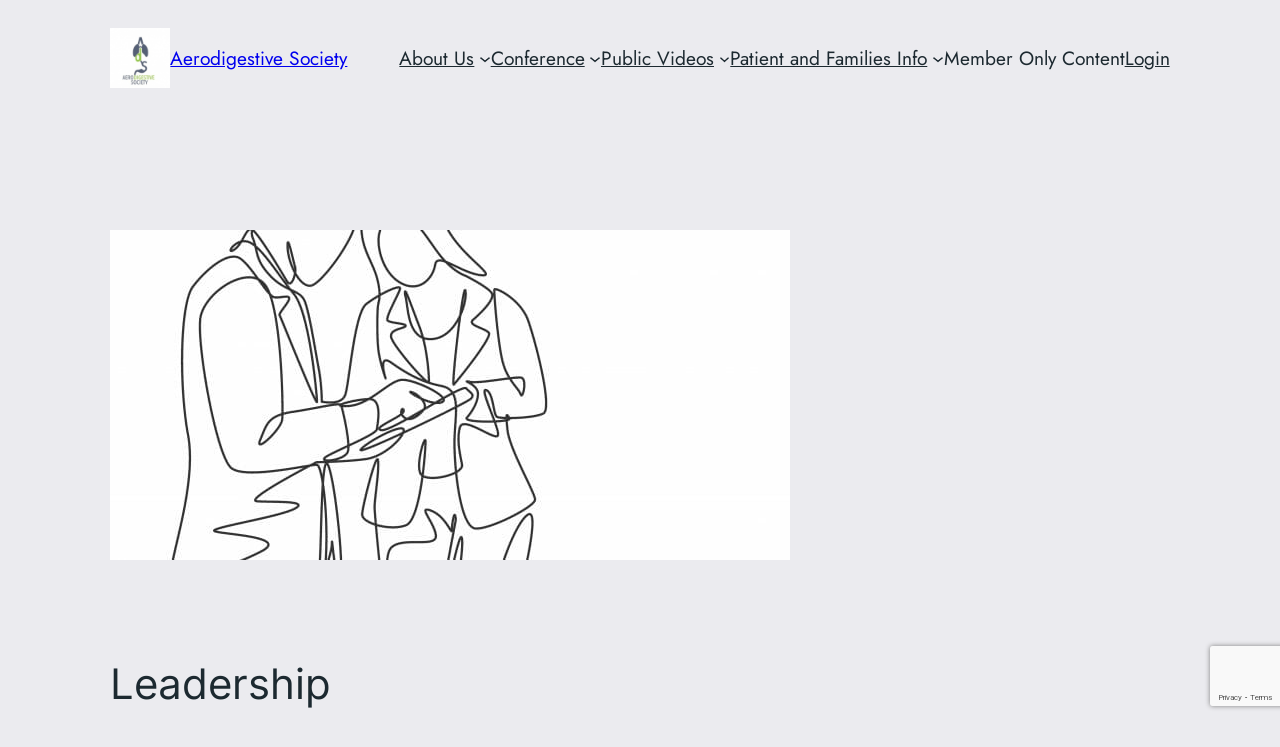

--- FILE ---
content_type: text/html; charset=utf-8
request_url: https://www.google.com/recaptcha/api2/anchor?ar=1&k=6LcJT4wiAAAAAFia185y6XWlWzsLjF2h5f3RiaSE&co=aHR0cHM6Ly9hZXJvZGlnZXN0aXZlLnVzOjQ0Mw..&hl=en&v=PoyoqOPhxBO7pBk68S4YbpHZ&size=invisible&anchor-ms=20000&execute-ms=30000&cb=bn2t4ewa4bwz
body_size: 48829
content:
<!DOCTYPE HTML><html dir="ltr" lang="en"><head><meta http-equiv="Content-Type" content="text/html; charset=UTF-8">
<meta http-equiv="X-UA-Compatible" content="IE=edge">
<title>reCAPTCHA</title>
<style type="text/css">
/* cyrillic-ext */
@font-face {
  font-family: 'Roboto';
  font-style: normal;
  font-weight: 400;
  font-stretch: 100%;
  src: url(//fonts.gstatic.com/s/roboto/v48/KFO7CnqEu92Fr1ME7kSn66aGLdTylUAMa3GUBHMdazTgWw.woff2) format('woff2');
  unicode-range: U+0460-052F, U+1C80-1C8A, U+20B4, U+2DE0-2DFF, U+A640-A69F, U+FE2E-FE2F;
}
/* cyrillic */
@font-face {
  font-family: 'Roboto';
  font-style: normal;
  font-weight: 400;
  font-stretch: 100%;
  src: url(//fonts.gstatic.com/s/roboto/v48/KFO7CnqEu92Fr1ME7kSn66aGLdTylUAMa3iUBHMdazTgWw.woff2) format('woff2');
  unicode-range: U+0301, U+0400-045F, U+0490-0491, U+04B0-04B1, U+2116;
}
/* greek-ext */
@font-face {
  font-family: 'Roboto';
  font-style: normal;
  font-weight: 400;
  font-stretch: 100%;
  src: url(//fonts.gstatic.com/s/roboto/v48/KFO7CnqEu92Fr1ME7kSn66aGLdTylUAMa3CUBHMdazTgWw.woff2) format('woff2');
  unicode-range: U+1F00-1FFF;
}
/* greek */
@font-face {
  font-family: 'Roboto';
  font-style: normal;
  font-weight: 400;
  font-stretch: 100%;
  src: url(//fonts.gstatic.com/s/roboto/v48/KFO7CnqEu92Fr1ME7kSn66aGLdTylUAMa3-UBHMdazTgWw.woff2) format('woff2');
  unicode-range: U+0370-0377, U+037A-037F, U+0384-038A, U+038C, U+038E-03A1, U+03A3-03FF;
}
/* math */
@font-face {
  font-family: 'Roboto';
  font-style: normal;
  font-weight: 400;
  font-stretch: 100%;
  src: url(//fonts.gstatic.com/s/roboto/v48/KFO7CnqEu92Fr1ME7kSn66aGLdTylUAMawCUBHMdazTgWw.woff2) format('woff2');
  unicode-range: U+0302-0303, U+0305, U+0307-0308, U+0310, U+0312, U+0315, U+031A, U+0326-0327, U+032C, U+032F-0330, U+0332-0333, U+0338, U+033A, U+0346, U+034D, U+0391-03A1, U+03A3-03A9, U+03B1-03C9, U+03D1, U+03D5-03D6, U+03F0-03F1, U+03F4-03F5, U+2016-2017, U+2034-2038, U+203C, U+2040, U+2043, U+2047, U+2050, U+2057, U+205F, U+2070-2071, U+2074-208E, U+2090-209C, U+20D0-20DC, U+20E1, U+20E5-20EF, U+2100-2112, U+2114-2115, U+2117-2121, U+2123-214F, U+2190, U+2192, U+2194-21AE, U+21B0-21E5, U+21F1-21F2, U+21F4-2211, U+2213-2214, U+2216-22FF, U+2308-230B, U+2310, U+2319, U+231C-2321, U+2336-237A, U+237C, U+2395, U+239B-23B7, U+23D0, U+23DC-23E1, U+2474-2475, U+25AF, U+25B3, U+25B7, U+25BD, U+25C1, U+25CA, U+25CC, U+25FB, U+266D-266F, U+27C0-27FF, U+2900-2AFF, U+2B0E-2B11, U+2B30-2B4C, U+2BFE, U+3030, U+FF5B, U+FF5D, U+1D400-1D7FF, U+1EE00-1EEFF;
}
/* symbols */
@font-face {
  font-family: 'Roboto';
  font-style: normal;
  font-weight: 400;
  font-stretch: 100%;
  src: url(//fonts.gstatic.com/s/roboto/v48/KFO7CnqEu92Fr1ME7kSn66aGLdTylUAMaxKUBHMdazTgWw.woff2) format('woff2');
  unicode-range: U+0001-000C, U+000E-001F, U+007F-009F, U+20DD-20E0, U+20E2-20E4, U+2150-218F, U+2190, U+2192, U+2194-2199, U+21AF, U+21E6-21F0, U+21F3, U+2218-2219, U+2299, U+22C4-22C6, U+2300-243F, U+2440-244A, U+2460-24FF, U+25A0-27BF, U+2800-28FF, U+2921-2922, U+2981, U+29BF, U+29EB, U+2B00-2BFF, U+4DC0-4DFF, U+FFF9-FFFB, U+10140-1018E, U+10190-1019C, U+101A0, U+101D0-101FD, U+102E0-102FB, U+10E60-10E7E, U+1D2C0-1D2D3, U+1D2E0-1D37F, U+1F000-1F0FF, U+1F100-1F1AD, U+1F1E6-1F1FF, U+1F30D-1F30F, U+1F315, U+1F31C, U+1F31E, U+1F320-1F32C, U+1F336, U+1F378, U+1F37D, U+1F382, U+1F393-1F39F, U+1F3A7-1F3A8, U+1F3AC-1F3AF, U+1F3C2, U+1F3C4-1F3C6, U+1F3CA-1F3CE, U+1F3D4-1F3E0, U+1F3ED, U+1F3F1-1F3F3, U+1F3F5-1F3F7, U+1F408, U+1F415, U+1F41F, U+1F426, U+1F43F, U+1F441-1F442, U+1F444, U+1F446-1F449, U+1F44C-1F44E, U+1F453, U+1F46A, U+1F47D, U+1F4A3, U+1F4B0, U+1F4B3, U+1F4B9, U+1F4BB, U+1F4BF, U+1F4C8-1F4CB, U+1F4D6, U+1F4DA, U+1F4DF, U+1F4E3-1F4E6, U+1F4EA-1F4ED, U+1F4F7, U+1F4F9-1F4FB, U+1F4FD-1F4FE, U+1F503, U+1F507-1F50B, U+1F50D, U+1F512-1F513, U+1F53E-1F54A, U+1F54F-1F5FA, U+1F610, U+1F650-1F67F, U+1F687, U+1F68D, U+1F691, U+1F694, U+1F698, U+1F6AD, U+1F6B2, U+1F6B9-1F6BA, U+1F6BC, U+1F6C6-1F6CF, U+1F6D3-1F6D7, U+1F6E0-1F6EA, U+1F6F0-1F6F3, U+1F6F7-1F6FC, U+1F700-1F7FF, U+1F800-1F80B, U+1F810-1F847, U+1F850-1F859, U+1F860-1F887, U+1F890-1F8AD, U+1F8B0-1F8BB, U+1F8C0-1F8C1, U+1F900-1F90B, U+1F93B, U+1F946, U+1F984, U+1F996, U+1F9E9, U+1FA00-1FA6F, U+1FA70-1FA7C, U+1FA80-1FA89, U+1FA8F-1FAC6, U+1FACE-1FADC, U+1FADF-1FAE9, U+1FAF0-1FAF8, U+1FB00-1FBFF;
}
/* vietnamese */
@font-face {
  font-family: 'Roboto';
  font-style: normal;
  font-weight: 400;
  font-stretch: 100%;
  src: url(//fonts.gstatic.com/s/roboto/v48/KFO7CnqEu92Fr1ME7kSn66aGLdTylUAMa3OUBHMdazTgWw.woff2) format('woff2');
  unicode-range: U+0102-0103, U+0110-0111, U+0128-0129, U+0168-0169, U+01A0-01A1, U+01AF-01B0, U+0300-0301, U+0303-0304, U+0308-0309, U+0323, U+0329, U+1EA0-1EF9, U+20AB;
}
/* latin-ext */
@font-face {
  font-family: 'Roboto';
  font-style: normal;
  font-weight: 400;
  font-stretch: 100%;
  src: url(//fonts.gstatic.com/s/roboto/v48/KFO7CnqEu92Fr1ME7kSn66aGLdTylUAMa3KUBHMdazTgWw.woff2) format('woff2');
  unicode-range: U+0100-02BA, U+02BD-02C5, U+02C7-02CC, U+02CE-02D7, U+02DD-02FF, U+0304, U+0308, U+0329, U+1D00-1DBF, U+1E00-1E9F, U+1EF2-1EFF, U+2020, U+20A0-20AB, U+20AD-20C0, U+2113, U+2C60-2C7F, U+A720-A7FF;
}
/* latin */
@font-face {
  font-family: 'Roboto';
  font-style: normal;
  font-weight: 400;
  font-stretch: 100%;
  src: url(//fonts.gstatic.com/s/roboto/v48/KFO7CnqEu92Fr1ME7kSn66aGLdTylUAMa3yUBHMdazQ.woff2) format('woff2');
  unicode-range: U+0000-00FF, U+0131, U+0152-0153, U+02BB-02BC, U+02C6, U+02DA, U+02DC, U+0304, U+0308, U+0329, U+2000-206F, U+20AC, U+2122, U+2191, U+2193, U+2212, U+2215, U+FEFF, U+FFFD;
}
/* cyrillic-ext */
@font-face {
  font-family: 'Roboto';
  font-style: normal;
  font-weight: 500;
  font-stretch: 100%;
  src: url(//fonts.gstatic.com/s/roboto/v48/KFO7CnqEu92Fr1ME7kSn66aGLdTylUAMa3GUBHMdazTgWw.woff2) format('woff2');
  unicode-range: U+0460-052F, U+1C80-1C8A, U+20B4, U+2DE0-2DFF, U+A640-A69F, U+FE2E-FE2F;
}
/* cyrillic */
@font-face {
  font-family: 'Roboto';
  font-style: normal;
  font-weight: 500;
  font-stretch: 100%;
  src: url(//fonts.gstatic.com/s/roboto/v48/KFO7CnqEu92Fr1ME7kSn66aGLdTylUAMa3iUBHMdazTgWw.woff2) format('woff2');
  unicode-range: U+0301, U+0400-045F, U+0490-0491, U+04B0-04B1, U+2116;
}
/* greek-ext */
@font-face {
  font-family: 'Roboto';
  font-style: normal;
  font-weight: 500;
  font-stretch: 100%;
  src: url(//fonts.gstatic.com/s/roboto/v48/KFO7CnqEu92Fr1ME7kSn66aGLdTylUAMa3CUBHMdazTgWw.woff2) format('woff2');
  unicode-range: U+1F00-1FFF;
}
/* greek */
@font-face {
  font-family: 'Roboto';
  font-style: normal;
  font-weight: 500;
  font-stretch: 100%;
  src: url(//fonts.gstatic.com/s/roboto/v48/KFO7CnqEu92Fr1ME7kSn66aGLdTylUAMa3-UBHMdazTgWw.woff2) format('woff2');
  unicode-range: U+0370-0377, U+037A-037F, U+0384-038A, U+038C, U+038E-03A1, U+03A3-03FF;
}
/* math */
@font-face {
  font-family: 'Roboto';
  font-style: normal;
  font-weight: 500;
  font-stretch: 100%;
  src: url(//fonts.gstatic.com/s/roboto/v48/KFO7CnqEu92Fr1ME7kSn66aGLdTylUAMawCUBHMdazTgWw.woff2) format('woff2');
  unicode-range: U+0302-0303, U+0305, U+0307-0308, U+0310, U+0312, U+0315, U+031A, U+0326-0327, U+032C, U+032F-0330, U+0332-0333, U+0338, U+033A, U+0346, U+034D, U+0391-03A1, U+03A3-03A9, U+03B1-03C9, U+03D1, U+03D5-03D6, U+03F0-03F1, U+03F4-03F5, U+2016-2017, U+2034-2038, U+203C, U+2040, U+2043, U+2047, U+2050, U+2057, U+205F, U+2070-2071, U+2074-208E, U+2090-209C, U+20D0-20DC, U+20E1, U+20E5-20EF, U+2100-2112, U+2114-2115, U+2117-2121, U+2123-214F, U+2190, U+2192, U+2194-21AE, U+21B0-21E5, U+21F1-21F2, U+21F4-2211, U+2213-2214, U+2216-22FF, U+2308-230B, U+2310, U+2319, U+231C-2321, U+2336-237A, U+237C, U+2395, U+239B-23B7, U+23D0, U+23DC-23E1, U+2474-2475, U+25AF, U+25B3, U+25B7, U+25BD, U+25C1, U+25CA, U+25CC, U+25FB, U+266D-266F, U+27C0-27FF, U+2900-2AFF, U+2B0E-2B11, U+2B30-2B4C, U+2BFE, U+3030, U+FF5B, U+FF5D, U+1D400-1D7FF, U+1EE00-1EEFF;
}
/* symbols */
@font-face {
  font-family: 'Roboto';
  font-style: normal;
  font-weight: 500;
  font-stretch: 100%;
  src: url(//fonts.gstatic.com/s/roboto/v48/KFO7CnqEu92Fr1ME7kSn66aGLdTylUAMaxKUBHMdazTgWw.woff2) format('woff2');
  unicode-range: U+0001-000C, U+000E-001F, U+007F-009F, U+20DD-20E0, U+20E2-20E4, U+2150-218F, U+2190, U+2192, U+2194-2199, U+21AF, U+21E6-21F0, U+21F3, U+2218-2219, U+2299, U+22C4-22C6, U+2300-243F, U+2440-244A, U+2460-24FF, U+25A0-27BF, U+2800-28FF, U+2921-2922, U+2981, U+29BF, U+29EB, U+2B00-2BFF, U+4DC0-4DFF, U+FFF9-FFFB, U+10140-1018E, U+10190-1019C, U+101A0, U+101D0-101FD, U+102E0-102FB, U+10E60-10E7E, U+1D2C0-1D2D3, U+1D2E0-1D37F, U+1F000-1F0FF, U+1F100-1F1AD, U+1F1E6-1F1FF, U+1F30D-1F30F, U+1F315, U+1F31C, U+1F31E, U+1F320-1F32C, U+1F336, U+1F378, U+1F37D, U+1F382, U+1F393-1F39F, U+1F3A7-1F3A8, U+1F3AC-1F3AF, U+1F3C2, U+1F3C4-1F3C6, U+1F3CA-1F3CE, U+1F3D4-1F3E0, U+1F3ED, U+1F3F1-1F3F3, U+1F3F5-1F3F7, U+1F408, U+1F415, U+1F41F, U+1F426, U+1F43F, U+1F441-1F442, U+1F444, U+1F446-1F449, U+1F44C-1F44E, U+1F453, U+1F46A, U+1F47D, U+1F4A3, U+1F4B0, U+1F4B3, U+1F4B9, U+1F4BB, U+1F4BF, U+1F4C8-1F4CB, U+1F4D6, U+1F4DA, U+1F4DF, U+1F4E3-1F4E6, U+1F4EA-1F4ED, U+1F4F7, U+1F4F9-1F4FB, U+1F4FD-1F4FE, U+1F503, U+1F507-1F50B, U+1F50D, U+1F512-1F513, U+1F53E-1F54A, U+1F54F-1F5FA, U+1F610, U+1F650-1F67F, U+1F687, U+1F68D, U+1F691, U+1F694, U+1F698, U+1F6AD, U+1F6B2, U+1F6B9-1F6BA, U+1F6BC, U+1F6C6-1F6CF, U+1F6D3-1F6D7, U+1F6E0-1F6EA, U+1F6F0-1F6F3, U+1F6F7-1F6FC, U+1F700-1F7FF, U+1F800-1F80B, U+1F810-1F847, U+1F850-1F859, U+1F860-1F887, U+1F890-1F8AD, U+1F8B0-1F8BB, U+1F8C0-1F8C1, U+1F900-1F90B, U+1F93B, U+1F946, U+1F984, U+1F996, U+1F9E9, U+1FA00-1FA6F, U+1FA70-1FA7C, U+1FA80-1FA89, U+1FA8F-1FAC6, U+1FACE-1FADC, U+1FADF-1FAE9, U+1FAF0-1FAF8, U+1FB00-1FBFF;
}
/* vietnamese */
@font-face {
  font-family: 'Roboto';
  font-style: normal;
  font-weight: 500;
  font-stretch: 100%;
  src: url(//fonts.gstatic.com/s/roboto/v48/KFO7CnqEu92Fr1ME7kSn66aGLdTylUAMa3OUBHMdazTgWw.woff2) format('woff2');
  unicode-range: U+0102-0103, U+0110-0111, U+0128-0129, U+0168-0169, U+01A0-01A1, U+01AF-01B0, U+0300-0301, U+0303-0304, U+0308-0309, U+0323, U+0329, U+1EA0-1EF9, U+20AB;
}
/* latin-ext */
@font-face {
  font-family: 'Roboto';
  font-style: normal;
  font-weight: 500;
  font-stretch: 100%;
  src: url(//fonts.gstatic.com/s/roboto/v48/KFO7CnqEu92Fr1ME7kSn66aGLdTylUAMa3KUBHMdazTgWw.woff2) format('woff2');
  unicode-range: U+0100-02BA, U+02BD-02C5, U+02C7-02CC, U+02CE-02D7, U+02DD-02FF, U+0304, U+0308, U+0329, U+1D00-1DBF, U+1E00-1E9F, U+1EF2-1EFF, U+2020, U+20A0-20AB, U+20AD-20C0, U+2113, U+2C60-2C7F, U+A720-A7FF;
}
/* latin */
@font-face {
  font-family: 'Roboto';
  font-style: normal;
  font-weight: 500;
  font-stretch: 100%;
  src: url(//fonts.gstatic.com/s/roboto/v48/KFO7CnqEu92Fr1ME7kSn66aGLdTylUAMa3yUBHMdazQ.woff2) format('woff2');
  unicode-range: U+0000-00FF, U+0131, U+0152-0153, U+02BB-02BC, U+02C6, U+02DA, U+02DC, U+0304, U+0308, U+0329, U+2000-206F, U+20AC, U+2122, U+2191, U+2193, U+2212, U+2215, U+FEFF, U+FFFD;
}
/* cyrillic-ext */
@font-face {
  font-family: 'Roboto';
  font-style: normal;
  font-weight: 900;
  font-stretch: 100%;
  src: url(//fonts.gstatic.com/s/roboto/v48/KFO7CnqEu92Fr1ME7kSn66aGLdTylUAMa3GUBHMdazTgWw.woff2) format('woff2');
  unicode-range: U+0460-052F, U+1C80-1C8A, U+20B4, U+2DE0-2DFF, U+A640-A69F, U+FE2E-FE2F;
}
/* cyrillic */
@font-face {
  font-family: 'Roboto';
  font-style: normal;
  font-weight: 900;
  font-stretch: 100%;
  src: url(//fonts.gstatic.com/s/roboto/v48/KFO7CnqEu92Fr1ME7kSn66aGLdTylUAMa3iUBHMdazTgWw.woff2) format('woff2');
  unicode-range: U+0301, U+0400-045F, U+0490-0491, U+04B0-04B1, U+2116;
}
/* greek-ext */
@font-face {
  font-family: 'Roboto';
  font-style: normal;
  font-weight: 900;
  font-stretch: 100%;
  src: url(//fonts.gstatic.com/s/roboto/v48/KFO7CnqEu92Fr1ME7kSn66aGLdTylUAMa3CUBHMdazTgWw.woff2) format('woff2');
  unicode-range: U+1F00-1FFF;
}
/* greek */
@font-face {
  font-family: 'Roboto';
  font-style: normal;
  font-weight: 900;
  font-stretch: 100%;
  src: url(//fonts.gstatic.com/s/roboto/v48/KFO7CnqEu92Fr1ME7kSn66aGLdTylUAMa3-UBHMdazTgWw.woff2) format('woff2');
  unicode-range: U+0370-0377, U+037A-037F, U+0384-038A, U+038C, U+038E-03A1, U+03A3-03FF;
}
/* math */
@font-face {
  font-family: 'Roboto';
  font-style: normal;
  font-weight: 900;
  font-stretch: 100%;
  src: url(//fonts.gstatic.com/s/roboto/v48/KFO7CnqEu92Fr1ME7kSn66aGLdTylUAMawCUBHMdazTgWw.woff2) format('woff2');
  unicode-range: U+0302-0303, U+0305, U+0307-0308, U+0310, U+0312, U+0315, U+031A, U+0326-0327, U+032C, U+032F-0330, U+0332-0333, U+0338, U+033A, U+0346, U+034D, U+0391-03A1, U+03A3-03A9, U+03B1-03C9, U+03D1, U+03D5-03D6, U+03F0-03F1, U+03F4-03F5, U+2016-2017, U+2034-2038, U+203C, U+2040, U+2043, U+2047, U+2050, U+2057, U+205F, U+2070-2071, U+2074-208E, U+2090-209C, U+20D0-20DC, U+20E1, U+20E5-20EF, U+2100-2112, U+2114-2115, U+2117-2121, U+2123-214F, U+2190, U+2192, U+2194-21AE, U+21B0-21E5, U+21F1-21F2, U+21F4-2211, U+2213-2214, U+2216-22FF, U+2308-230B, U+2310, U+2319, U+231C-2321, U+2336-237A, U+237C, U+2395, U+239B-23B7, U+23D0, U+23DC-23E1, U+2474-2475, U+25AF, U+25B3, U+25B7, U+25BD, U+25C1, U+25CA, U+25CC, U+25FB, U+266D-266F, U+27C0-27FF, U+2900-2AFF, U+2B0E-2B11, U+2B30-2B4C, U+2BFE, U+3030, U+FF5B, U+FF5D, U+1D400-1D7FF, U+1EE00-1EEFF;
}
/* symbols */
@font-face {
  font-family: 'Roboto';
  font-style: normal;
  font-weight: 900;
  font-stretch: 100%;
  src: url(//fonts.gstatic.com/s/roboto/v48/KFO7CnqEu92Fr1ME7kSn66aGLdTylUAMaxKUBHMdazTgWw.woff2) format('woff2');
  unicode-range: U+0001-000C, U+000E-001F, U+007F-009F, U+20DD-20E0, U+20E2-20E4, U+2150-218F, U+2190, U+2192, U+2194-2199, U+21AF, U+21E6-21F0, U+21F3, U+2218-2219, U+2299, U+22C4-22C6, U+2300-243F, U+2440-244A, U+2460-24FF, U+25A0-27BF, U+2800-28FF, U+2921-2922, U+2981, U+29BF, U+29EB, U+2B00-2BFF, U+4DC0-4DFF, U+FFF9-FFFB, U+10140-1018E, U+10190-1019C, U+101A0, U+101D0-101FD, U+102E0-102FB, U+10E60-10E7E, U+1D2C0-1D2D3, U+1D2E0-1D37F, U+1F000-1F0FF, U+1F100-1F1AD, U+1F1E6-1F1FF, U+1F30D-1F30F, U+1F315, U+1F31C, U+1F31E, U+1F320-1F32C, U+1F336, U+1F378, U+1F37D, U+1F382, U+1F393-1F39F, U+1F3A7-1F3A8, U+1F3AC-1F3AF, U+1F3C2, U+1F3C4-1F3C6, U+1F3CA-1F3CE, U+1F3D4-1F3E0, U+1F3ED, U+1F3F1-1F3F3, U+1F3F5-1F3F7, U+1F408, U+1F415, U+1F41F, U+1F426, U+1F43F, U+1F441-1F442, U+1F444, U+1F446-1F449, U+1F44C-1F44E, U+1F453, U+1F46A, U+1F47D, U+1F4A3, U+1F4B0, U+1F4B3, U+1F4B9, U+1F4BB, U+1F4BF, U+1F4C8-1F4CB, U+1F4D6, U+1F4DA, U+1F4DF, U+1F4E3-1F4E6, U+1F4EA-1F4ED, U+1F4F7, U+1F4F9-1F4FB, U+1F4FD-1F4FE, U+1F503, U+1F507-1F50B, U+1F50D, U+1F512-1F513, U+1F53E-1F54A, U+1F54F-1F5FA, U+1F610, U+1F650-1F67F, U+1F687, U+1F68D, U+1F691, U+1F694, U+1F698, U+1F6AD, U+1F6B2, U+1F6B9-1F6BA, U+1F6BC, U+1F6C6-1F6CF, U+1F6D3-1F6D7, U+1F6E0-1F6EA, U+1F6F0-1F6F3, U+1F6F7-1F6FC, U+1F700-1F7FF, U+1F800-1F80B, U+1F810-1F847, U+1F850-1F859, U+1F860-1F887, U+1F890-1F8AD, U+1F8B0-1F8BB, U+1F8C0-1F8C1, U+1F900-1F90B, U+1F93B, U+1F946, U+1F984, U+1F996, U+1F9E9, U+1FA00-1FA6F, U+1FA70-1FA7C, U+1FA80-1FA89, U+1FA8F-1FAC6, U+1FACE-1FADC, U+1FADF-1FAE9, U+1FAF0-1FAF8, U+1FB00-1FBFF;
}
/* vietnamese */
@font-face {
  font-family: 'Roboto';
  font-style: normal;
  font-weight: 900;
  font-stretch: 100%;
  src: url(//fonts.gstatic.com/s/roboto/v48/KFO7CnqEu92Fr1ME7kSn66aGLdTylUAMa3OUBHMdazTgWw.woff2) format('woff2');
  unicode-range: U+0102-0103, U+0110-0111, U+0128-0129, U+0168-0169, U+01A0-01A1, U+01AF-01B0, U+0300-0301, U+0303-0304, U+0308-0309, U+0323, U+0329, U+1EA0-1EF9, U+20AB;
}
/* latin-ext */
@font-face {
  font-family: 'Roboto';
  font-style: normal;
  font-weight: 900;
  font-stretch: 100%;
  src: url(//fonts.gstatic.com/s/roboto/v48/KFO7CnqEu92Fr1ME7kSn66aGLdTylUAMa3KUBHMdazTgWw.woff2) format('woff2');
  unicode-range: U+0100-02BA, U+02BD-02C5, U+02C7-02CC, U+02CE-02D7, U+02DD-02FF, U+0304, U+0308, U+0329, U+1D00-1DBF, U+1E00-1E9F, U+1EF2-1EFF, U+2020, U+20A0-20AB, U+20AD-20C0, U+2113, U+2C60-2C7F, U+A720-A7FF;
}
/* latin */
@font-face {
  font-family: 'Roboto';
  font-style: normal;
  font-weight: 900;
  font-stretch: 100%;
  src: url(//fonts.gstatic.com/s/roboto/v48/KFO7CnqEu92Fr1ME7kSn66aGLdTylUAMa3yUBHMdazQ.woff2) format('woff2');
  unicode-range: U+0000-00FF, U+0131, U+0152-0153, U+02BB-02BC, U+02C6, U+02DA, U+02DC, U+0304, U+0308, U+0329, U+2000-206F, U+20AC, U+2122, U+2191, U+2193, U+2212, U+2215, U+FEFF, U+FFFD;
}

</style>
<link rel="stylesheet" type="text/css" href="https://www.gstatic.com/recaptcha/releases/PoyoqOPhxBO7pBk68S4YbpHZ/styles__ltr.css">
<script nonce="yvZ2_Fq9QpfEwImoFcvBsQ" type="text/javascript">window['__recaptcha_api'] = 'https://www.google.com/recaptcha/api2/';</script>
<script type="text/javascript" src="https://www.gstatic.com/recaptcha/releases/PoyoqOPhxBO7pBk68S4YbpHZ/recaptcha__en.js" nonce="yvZ2_Fq9QpfEwImoFcvBsQ">
      
    </script></head>
<body><div id="rc-anchor-alert" class="rc-anchor-alert"></div>
<input type="hidden" id="recaptcha-token" value="[base64]">
<script type="text/javascript" nonce="yvZ2_Fq9QpfEwImoFcvBsQ">
      recaptcha.anchor.Main.init("[\x22ainput\x22,[\x22bgdata\x22,\x22\x22,\[base64]/[base64]/[base64]/KE4oMTI0LHYsdi5HKSxMWihsLHYpKTpOKDEyNCx2LGwpLFYpLHYpLFQpKSxGKDE3MSx2KX0scjc9ZnVuY3Rpb24obCl7cmV0dXJuIGx9LEM9ZnVuY3Rpb24obCxWLHYpe04odixsLFYpLFZbYWtdPTI3OTZ9LG49ZnVuY3Rpb24obCxWKXtWLlg9KChWLlg/[base64]/[base64]/[base64]/[base64]/[base64]/[base64]/[base64]/[base64]/[base64]/[base64]/[base64]\\u003d\x22,\[base64]\\u003d\x22,\x22wqrCh13CsCIiSwkmwqwaFmEtwpbClsK1wqdYw7hAw7TDisK0wqA2w5sSwqrDpwvCug3CqsKYwqfDhi/[base64]/wpfCtCLDnS/CssK+wq3ChsOJR8OUwrDCvcOPfFjCtnnDsQ7Dh8Oqwo97wo/DjyQEw7hPwrptAcKcwpzCmg3Dp8KFB8KWKjJ/[base64]/[base64]/Drx5Ow7t2w49awqHDtmo2wrhAwqXDv8Knw5lLwqPDgcKpHgRwOcKmRsO/BsKAwqrCj0rCtxbCnz8dwpTCllLDlkYpUsKFw53CvcK7w67Ck8Ovw5vCpcOjQMKfwqXDg1LDsjrDgMOsUsKjB8K0OABSw5LDlGfDnsOuCMOtSMKPIyUUQsOOSsOeQBfDnQ9LXsK4w7/Dm8Osw7HChm0cw64gw4A/w5NuwpfClTbDljMRw5vDpy/Cn8O+QxI+w41hw7YHwqUvN8KwwrwQD8KrwqfCucKVRMKqVi5Dw6DCp8KbPBJKOG/[base64]/DkjzCpw56XcOTw5ZXE8O8UHd3w43DjAtoVMK7ccO8wqfDl8OAPMOpwofDrHPCj8O5IG4AXzkCTkXDtQXDhcK8A8KbIMO/ZnfDslsDRCY9NMO/w7Iaw5zDrhI/GE1NI8OEwpZYd1F2eRpKw696wqMBDid8IsKmw7ljwpUoHnVHMnp1AD/Cg8OzH3ExwoHCrMO+C8OeI1TDrSzCgTFFaizDqMKmbMONbsOiwojDu3vDoCpRw6LDsQ7CkcKcwoABBsKcw7IRwpEBwonDmMOTw7fDocKqEcOUGRUkCMKJD1Q8fMKRw7/ChTTCusO9wofCvMO5VSTCqBgdX8OhGhXDhcOpOcOgaFHCkcOEYsO8JsKqwrPDuDUEw4EYwqLCisOnwpVFUDLDqsOHw5oQOT1aw7xtNcOAMhDDgcOlV21wwofCv00kAsO1TF/Du8Ouw6fCvC3CnhPCpsOXw6/Co2hXV8KTWCTCj1zDqMKcw6MnwpzDjsOgwpoxDG/DgC4xwqEAM8OuTHtveMKNwol/b8OTwrnDl8OgP0TCjMK7w5jCtzLCkMKjwonDr8KAwrUCwoJUcmphw4DCgwllXMKww5PCp8OsFsK5w67ClMKkwq1jZmlIDsKOO8KAw501HMOqY8OhBMOQw4LDrXrCqF3DpMKewpbCgcKbw7Jkc8KrwpfDm0NZBDjCoT5+w5U/wpFiwqjCr1TDtcO/w4vDv19zwonCv8ORDS7CkcOrw7xGwqnDrhdMw4plwrw4w6grw7PDuMO0dsOGwrouwpV/H8KzRcO6YDPCm17Dh8OtbsKEYcK1wo19w6xpCcODw4c/w5B0w6gvJMK8wqDCusOge0oFw5tPwqrCncO8A8O6wqLCoMKewrEbw7zDpMKbw7LCsMOXFwwWwqhww6UYDRFGw5JjJMOWOsOMwopmwp9fwrDCscKFwrosN8KfwqzCscKKGnnDvcKqfTJBw4RdBmbCl8OWKcOswrfCv8KGw7nDsioGwp3CusKFwo4rw77DsWfCrcKbwp/CiMOCw7IJOjXCol5PdMOiAsK3dsKMY8OrQ8O7w65HDhPDoMKrc8OdABpoC8K0w60Vw6fCp8Krwrkiw4zDisOlw7HDjXxxSWRnSysUBj7DhsOLw7fCs8OucXJaCh/CiMKzDFF+w65/RWRrw5opfyB+FsKrw5nCqjcXfsOAeMO7VsKcw6h3w4bDjzdWw6nDhsO2RcKIM8KGD8OKwro3bz/Ct2bChsKUesObFxTDs3cGEiVlwrQmw4LDhsKZw45ZY8O8wp1Rw7nCoihlwofDnirDkcOuNShtwpxSCmtiw7TCoEXDncKsNsK5agERJsOfwoXClSzCk8KkccKvwpLClnnDjHwgJMKEMk7CosKKwr88wofDjkvDjmhUw7ddcALDt8KxK8OVw6LDrg5/[base64]/Dq3PCrMKKwo/Dp8OVw7w5dRTCpEfChXQywopNScKNKcKJHkPDv8K3wrMEwrNHLkjCrk3CrMKiFgxJHwV5MVPCn8OcwoEnw5DCncKYwrExGQ01KUk6VsOXLcO+w69Zd8K2w6c2w6xpw7jDiRjDnDPCicKGZX0+w4vCgRZSwprDsMKuw4pUw4UDFsKIwoQtDMKEw4xKw5fDrsOqYsKJw6/CmsKTGcKWLMKhCMOaGQXCnDLDtAJMw4fCgDtzNF/CjsKVNMO1w6xNwogyTsOiwq/DqcKwRwPChycmw5bCqDPCgWtqwqIHw6PCr1d9XQg8woLDgUFzw4HDqsO7w4RRwp9Ew7fDgMK9UHRlBFLDhGgOS8OaP8OPVX/CusOEamlWw5zDgMORw5nCgFfDh8KaC3xDwoldwr/ChVXDvsOewoDCosK3wqDCscOowoJSccKHGWdNwoVKXCcyw5Ymw6nCjsO8w4FVDMKefsOVLsKiM3DDlhTDgTl+wpTCqsK2PQ8mADnDiyARfB3Dj8KeaVHDnB/Dnl/Cpnwlw5BALmzDicOTTMOewonCqMKRwobChm0sd8O1X27CssKZw5/CvnLCpi7CgMKhfMOHccOew7FTwoPDqwtCIit/w4Vlw492HjQjZGJlwpEMw6FDwo7DnVwZWEDCocKwwrhaw4ZBwr/DjcKww6HCmcONa8KKK1xaw7t2wpkSw4cnw5gBworDvznDplbClsOHw5NnMVRHwqnDj8Oif8OkQV0IwrASYhwqUsOnTy8bAcO2I8OkworDucKOWybCrcKeTTVuelR/w6zCihrDpXrDhQE8ZcKrSTLCvkNhH8O8F8OLB8Ohw6HDnMOCCEUpw5/[base64]/DmxLDqsOFQsO5XQLDh8Kfw4hsCSJ9w5XCgcKlVwjDpwBew5TDlcKTwpTCjsKTccKOfkN6Ywp/wrQmwr8kw6hWwo/Dq0zDkE7DtC5cw5jCiX8ow5xQS3hdwrvCtinDs8K9KwlLZWrDgWzCkcKMM03Dm8OZw5FRaT5ewq0FWcO1T8KNwqtXwrUdQsOBMsKmwpd0w67CqW/ClcO9w5UMScOsw4BYfTLDvnp8ZcODUsKeIMOmc8KJbnXDly7DqETDqDPCsW/DuMOGwqt9wpwKw5XCj8Khw5/Dl0FCw6ZNMcK9w5rCicK/wo3CjU8LTsKIScOqw6I3JiPDksOIwpFMI8KSVMK3CUvDi8Kjw6NnCVV6QC7DmRXDpsKoIC3Du1Yqw5fCuSXDnTPDrsKuAGLDm2PCscOmV1cQwo0Aw4ITSsOgTnt0w43Cl3jDh8KEGRXCsAjCvjp6woHDl1bCp8O6wpjChRYfUMK3ecOtw6xlaMO2w746fcKpwoXDviV/d2cTKkzDuz5OwqY8X3A+dDk6w7MNwp/CuQZzDcOecRTDrRDClQ7CrcK1MsKdw6R1BjgAwrhIXU8iFcO0UUh2wpnDlXA+wqp9bsOUFBMYJ8O1w5fDtMOjwqnDhsONSMOWw44HX8K5w5LDu8OjwpzDqUcNUQHDrUQBwozCkmPDry8pwpkoM8OgwrvDsMO9w4jCiMOwMnbDny4dw53DvcKxb8K2wqpPwq/CkB7DiA/DngDCilNnDcOLTCXCmjVFw7XDqEYQwohAw642CmXDkMOADMKCc8OfVsOTasK4bMOEAXRTPsOdZMOvVWV2w53CrDbCom/[base64]/w6gRWsObwpdFJcOaGzADwpnCiMOpwpxZwrECXWDDpnMtwqfDjsKQworDk8KrwpR3AxbCn8KED1AFwoDDjsKEWhQWIcOewrTCgRPCk8O0W20lwo/Cl8KPAMOAXGPCqcObw4fDvsKxw7jDpHtNwqd5W0hUw4RQD0I0GU3CksOADVjChlrCq0nDssOFJg3CtcKdNBDCvHDChjtyOsOUwrPCl1HDvUwdI1vDtH/DqMOfwqQfKhUAKMOyA8OWwqHCmMKUFwDCmEfChsOCJ8KDwojCjcKHVlLDu0bDphB0wq/Ci8OzBcOzfRRffmTDosKBOcOeLcOHDXbDscKhK8KyTS7DtibDicOYHsKiwotUwoPCjcOxw5PDrRIcOVzDm1Idw6nCn8KLacKGwqrDrC/CtMKdwpLDr8KDO0jCpcKRJlsXwo8oQlLCosORw4fCr8OXagF/w78Nw6/Dr2d2w7g2RWTCihNnw57DuXTDnBjCqMK7QCDDqMOEwqbDkMKEw4EoQHEWw68ES8OdbMOUHGjCkcKVwpLCgMOSEMOKwoMnI8OYwqXCgsKxw5NADMOXbMK/YkbCvcOZw699wrpjwp/CnEfCjMKYwrDCqQDDvsOww5zCocKeYcOkYXgRw5PDhzN7Q8KWwqHCksKfw4LCh8KvbMKCw7XDs8KXD8OCwpbDocKmwrPDtFAhC1Ujw7zCgwXCnlgLw7E9GR11wo0PRMOzwrwtwo/[base64]/ChMKaccKjVsK1wrBBwqYAw73DkHjCkFvCt8K0w5JFQk9cYMKSwo7CjgHDlcK8CW7Dt3sBw4XCjsOpwo9DwqLCqMOtw7zDvTDDrClnVWvDkis/NsOUSsOVw4tLS8KWbcKwFW4tw63DscKkYQrClsKzwr0nSlDDusOow5tYwoo2csOeA8KLCSHCiFFRHsKBw6zDgjJ9U8OYQsOww7c+e8Otwr8OJUwVw7EWMH/[base64]/CimTDtVPCqirDhBjDvsO8CGRBwq3Dr8OsOGbCq8KIScKNwp1iwrLDlsOMwpPCjsOow67Dh8ODO8KqfFDDtsK8bXgUw6TDmHjCvsKgCcKawodbwonDtsOWw5MKwpTCpV89F8OBw6IxDGI/UDgoS3Fsa8OSw5hdZgTDoxzCngohAlTCksO7w6FrVGxywqEsaGx9J1tjw454woYgwqkFwr7CmQTDmRLChTnCq2DCrmIzSW46eWHCsEp/GMOtwrTDqGzCjcKTccO2IMKFw4fDt8KaD8Kcw6Z/wqXDsyjCssKLfjksFD45wpsrABsYw4EFwrpFL8KEEcOYwpY6E3/Cgx7DqlfCo8OEw5QJTBVaw5HDksKaMcOjGsKUwozChcKES05mBSzCvyXCpcK+WsOYS8KsC3rCv8KlTMO+RcK9E8Khw4HDtivDh3glcMKGwovCgBnCrAMTwqzDvsOFw4TCsMK2BmPChMKywo4ww5zCu8O/w4TDs13DusKfwrzDvFjChcOow4rCokrCmcKHKDnDt8OLwq3DtybDuRfDiRVxw656EcOJLsOjwq/CjjTCjMOpw65dQMK+w6HClsKSTzguwoXDkVDCj8Kmwr4owpwZPMKQEcKiB8O0cisHwoJWC8Kew7HCuW7ChkVpwpPCqMKuCsOyw7sKdMK/Yw8pwrhowpgFYsKCQ8KXcMOdaWFywovCm8OUPU1PfWpNOE50bE7DqCQdSMO7XcOvwrvDlcKwfRJHA8OnFQwId8KZw4vDlD9swqFyYzLCkkd0elnDgMOIw4vDjMKNBxbCpE5DITbCmHnDp8KoAlHCo2sKwrvCj8KQwpTDuB/DkUgpwpXClsOCw7xnw7fCv8OVR8OoNsOaw4rCj8OPOBgRNB/CicOAHMKywpEReMOzIEXCocKiDsKyfkvClkvCj8KBw6bCul/[base64]/[base64]/Dg8Odw4XDkMOmPmEBw74wOBrDiGLDisOKAcKawr/DmXHDscORw6lmw5M8wo5mwrBAw4XCtipUwp4xLThSwqDDhcKYwqHCpcK/[base64]/DgEvCpBPDlsODBBDDtCLDmsOvJmF2w4FPw7PDnMOjw4xhJhnDt8KbEHcnTmNmM8KswrNawpw/cjBHwrREwpnCjsKWw5DDqsO0w6xuUcObwpdZw6PCt8KDwr9ZQMKsGxHDl8OSwo9qKsKCw6LCpcOUacOFw6d2w7cMw6lvwp/DisKSw6Unw7nDlHzDlF0Aw67DpHPClhdiT2fCuGbCl8Osw73Cn07CqcOxw6HCpm/DnsOAXcOiw6vCkMKpRAxjwqrDtMOXA2PCmTkrw4TDpRVbwosrFirDhBRCwqogNAPCp0jDmDHDsAM2LQQxF8Omw4sCL8KLDzXDpMOIwpfCsMOmQcOpfsKcwrnDgT/[base64]/ClcOsKgTDssKqeMKVw6rDq0UqAxxBwr4jasKkwpDCiAg5P8KgZ3PDssOOwq4Bwq4eJMOBLx3DuR3Cqn4sw617w7zDjsK6w7DCsVc3G1xWfsOCCcOgIcOOw5nDmzxuw7vChsOtbBg9fMOncMOtwrDDhMOSGDHDkMKew58ew54JWzjCtcKrYwbCuF1Pw4fCocKfcsK/w47CrG4bw5DDrcK1CsOhAsOnwpttCCPCmw8fd18CwrzCvStZAsK0w5bCiBrDl8OdwoQYOi/CllHCrsOXwpMtDHtQwqthUmnDokHDrcOoQwVDw5bDmj5+d1MgKnIGAU/DmBlFwoJtw7hIcsKew4ZyY8KaAcKIwqJew7oOVTBgw6XDkEZRw4t5G8OMw5onw5jDgl3CpBUmZcOqw7pqwpJKeMKTwr7DkGzDqy7DjsKuw4fDsnhpaStFw63DiyoowrHCvSTCgUnCsnw+wqxkXsKkw6YNwqVfw5QGFMKIw6fCusKqwpsceFvCgcO0H3VfXcKnWsK/[base64]/CpDp7e8OGBcOoDTLDlAIoO8K9JCvDrmvDpWlawolCbgvDpwN+wqsVGzrCq3PCsMKPESTDhHTCoTLDh8OebkoCAzcew65hw5Msw7VfNihnw4fDscKHw6HDqyBKwoc+wozCg8OLw6ovw67DscO6V0Arwqt/UTB9wonChEVdb8OgwozCp1FRQmTCg21pw7DCpkI4w7TCgsOUXSBhVTbDoTnCnzBIbz12w5Rlw5gGAcOew5LCrcOwRF86wpULRzrCmcKZw60uwoolwp/Dg27DscOoRBnDtGZ6VsK/UhjDo3QFYMKPwqJyDnROYMOdw5hILsKuM8OOHlp4UUjCi8OxPsOYQgPDsMOAHwnDjgnCvRIsw5bDsF8JUsOLwovDjX4hMG4XwqzDt8KpVU9rZsOcHMO4wp3ChEvCocK4EMOHw4MEw5HCg8K8wrrDnR7DtgPDjsOGw7LCi3DCl1LCr8KSw642w4xNwo1iCE8pw5/CgsK/w7YzwpjDr8KgZMOtwq9gCMO0w4ApDiPDpm0nwqoYw5E+wokjwpnCm8KqOG3CqT3DhBTCqibDoMKOwoLCjsO3acOYZsOjeHtLw71Gw53CpFjDmsO5KsO7w5pQw5TDth1uKxnDszXCtxZrwq/DgBZgATTDi8K/YBVXw6hXT8KJNl7CnBh6DsOvw4x9w6LDm8KHNTvCisKjwoJkUcOLSnvCokAmwr0Gw6lPOjM2wrfDuMOmw54cImZtMj/Ch8KcCcKSQcOxw4ZRN2Mvwq4ew5DCskYsw4zDg8KXNsOKKcKjKcKbaEbClS5Ke2rDr8K2wpg3GsOfw43CtcOjckzDij/[base64]/[base64]/DuWPDtD7DtGrCoy0NwpdIF8OdwqfCtsOrw6NkwoPDocO6dA11w4VOTMOnO0wGwokAw4XDvUVSVFTCjmbCusKWwr5zIcOxwp0uw4oDw4TDqsKcLGwGwr7CtG8jRcKkJsKpCcOywoDCnQoFecK+wpHCssOzL0h/w4XDrsOLwptEdcO6w4/CsB4Zb2DDhUzDrsOYwowFw6vDlcKDwofDhgPDlGvDqwvDhsOlwodUw6hKdMKPwopmbz4bXMKVCkswCMKEwoxsw7fCggHDv3/DlX/Dr8KXwonCul7DlMO7w7jDuHrCtMOrw5HCuzt+w60lw6Zlw6MVYmotHcKPw7EDwqLDh8Oswp/DgcKybRLCp8KyeD0dc8KSW8OxfsK7w5NaP8KEwrdICRPDl8ONwq7DnUFPwpPDoAzDvgbCvxwOOUpDwrLCt3HCoMK5QMOrwrgoIsKBH8O8wrPCnmtjaEwbBcK7wrcjwpRkwqx7w4LDmRHCkcK2w60gw7bCp1wYw48sLcORIRjDv8Ouw4PDu1DDk8KLworDpCR/woM6wrUTwr5dw5YrFsOEDHvDtmrCnsOqGSLCv8KdwpfDvcOwKwsPwqTChiQRQXbDhjjDu14Bwq9RwqTDr8OtPxtIwrMhQMKqRzDDi3B9a8Kdwq/Djw/Cj8KbwpcbdSLChHl9PFvCsGw+w6/Cv0d6w5DCh8KJGWnChsKqw7XCqmJXTT4/w7lTaDjCg1RpwqjDn8KzwqDDtjjCksObRVLCnXPCsXdtSQAyw5ZVWMOBF8OBw5DDoR/ChHbDtl9+fFkYwrgrAMKpwqM1w6QnRXFuNMOLJ1/Cs8OQVXwnworCmkvCuVLDux7CpmhcRE0tw7puw6fDqnLCji3DrsKvwpsrwovCr24tCQJqwpHCoS0uVmViBg/CusO/w78pwq0Dwp4YE8KJAsKxwp0bwrRqHmfCqsKqw6N2w6HClC87wqQjdsKuw7HDnMKWf8KGNkHDgcK4w5PDsAZMXnM/wr5+FMK6M8KxdzrDgsOmw4fDmMOjBsOTMnknB25ew5XDqCg0w5HCuW/DjXgfwrrCvMOgw5vDrzPDv8K/BUQGE8Kbw7nDjEUOwqrDl8OcwpfDlMKnSSjCnHsZIwdbKRfDri3DimLDnHoQwpM9w57DvMO9ak8Lw5nDpcOuwqQIfUnCnsKxWMOQFsORW8O9w4xgBG1mw5tkw63Cnx/DtsKsXsKxw4vDl8K6w6rDlShdZFd/w5FAKMKdw7xyBybDoRDCpMOqw4TDn8KRw7LCt8KCGl7Dh8KHwqTCs3zCvcOzCG3CjcObwqvDiUnCsBEOw4kaw4vDrsOQdnRZKGbCq8OFw7/[base64]/ClTnDrAtTZSDDh03CnsKIwpsqw5PDg0vDl8OOw7rCicOtQgxgwoLCkcKnT8Orw4/DuRHCpX3DicKgw7/DiMOOPk7DqDzDhkPDhsO/GsOxZR9lfFsWwo/[base64]/DksKyRcKwdcOtwovDvsKmNXXDjMOcA34Vw6nCssOrbsK6I3HDlcKoXjTCkcK+wox4wpFrwqXDh8OQZ3R1DMOEVl/CnEtABMKFHBrDsMKTwqI/OBbCkFTDqSXCuSjCqW8mw5MHw4PDqUnCizRtUMKEYwwrw4/CgMKQFg/CkxTCpMKPw7Utw75Jw6xeQxDDh2TCgMKcwrAjwrIMUFgmw6UnPcOebcO2WMOowrcyw7/DgCgmw43DkMK0Xi/CtcKsw4p3wpPClcKfF8KOA1/CpB/DtAfCkV3DqzbDk3hvwrRow5rCpsO5wrwLw7YyEcKdVAZYw4nDssOpw5HDnTF4wpszwp/Co8Oiw6UsWUfCkMOJC8OVw587w6PCiMKkFsKBKnVnw5AqIUgOw5vDvlbDsifCjMK3w6ABKWHDrsKnKcOlwqVNAnvDp8KWFsKNw7XCkMOecMKhSRYiTsOoKh9IwpvDu8KKNcOPw54QYsKaLk4DZEZMwqxuacKjw7XCvEPCqh/DjnkqwqXCvcOpw4DCgsOabsKZWRkHwr02w6MvZsOPw7dmIW1Ew4tCf3M/KMOUw7HClcOqM8O+woXDtSLDsjPCkhnCuBBgVsKOw58YwpY/w78bwooEwprDoDjDok0sJSVMET7DgsOcHMO/[base64]/DlMKGdGhnc8O5I8Okcl0zVjxJwrDCiFFiw6zCjsKrw6oew4PCpcKow5hKEVkvdMOuw7fDj05hCMKjGBAqDls9w4g6f8OQwo7DkUNZA3gwUsK/woJTw5ocwo3Dg8OYw65QF8ODSMOfQiTDvsOKw4ZdYMK/[base64]/DmAolVMOdLsKmw5nDisKub3FPHMOdG0J6w5XCnVk1CWVWfxBDY08QeMK/ccKrwpoLN8OtUsOAAMKPMcO7EsOLIcKhNsOVw702wpkFYsO1w4pNZyYyIw1VE8KZTzFwXV1Ww5/Dj8Oxw6g7w6xEwpIgwrpYNwhmL0DDiMOdw4wGTGjDuMKkX8K8w4LDgMOpZsKQZR3DjmnCuj0PwoHCvsOXUAPCm8OQIMK6wos0w7LDlioJwqt6M2IGworDuX7Ck8OtDMOdw5PDs8OgwoPCtj/[base64]/CjsOaP8OaS8KKZMO5d8O+WMK1IkwJFcKBwoczwqrDn8Kmw7AUfAXCtMKJwpnDtToJDVcqw5XCllomwqLDlyjDk8Oxwr4heFjCosKSKyjDnsO1Z0/CtTnCk35HU8KrwpLDmsKFwqFzM8KGdMKjwp8VwqPCjnlxf8OPFcONdQItw5HDuHNGwqkEEsKCdsO2HwvDkkAqNcOgw7PCr3DCh8ORQsOKS1obI2Iew4NbAgTDiXkfwonDkETCu2tNMw/DjQ3CgMOhw6krwp/DiMKGMMOuYwlZU8OPwowwE2XDkcKwH8Kuw5fCgCllO8OFw7weSMKdw5tJXg9ywr1xw5PDom5hTcOMw57Dg8O+NMKIw7tjwppMwpxlw6JeDy0Ewq/ClsOwWQ/CoRQsesOYOMOSOsKAw5oXEDHDo8OTw4zCncKfwqLCnR3CsCnDqS/DvXPCjhvChMO1wqnCsWTCvkdWa8KJwobDpQPDqWHDhl0iw7Yfw6bDhcOKw4/DtWUNVsO0w7vDkMKnfMONwqbDo8KPw6nCniNdw61Qwqltw7JfwqzCr240w5N0Hn/DmsOCDmnDiVvDtsOsHMOIwpdSw5oEGsOXwo/Dh8OQJHzCr30eTz3CiDJCwqUxw6bDnzIpH3/Cmhg2AcKjVGlvw4APFzFqwp/Dk8KABBtuwosJwp52w4R1MsKyccKEwobCrMKswqfCj8Ocw75PwonCgQJUwq/[base64]/DqMK8dMOIZScYw4EGHGlew4I2wr45DsKBExwtaAQgBzErwr/Ck3XDiD3Cn8Ofw5omwq45w5TDpsKbw4F+ZMKVwoPCocOsLz3DhErDm8KuwqMIw6pTw7gfIjnCs0R1wrpMTzzDr8OSJsO3BW/CsEVvY8OIwqVmW20GQMO/w4jCs3g5wqbDkMObw6XCncOJQDV+RsOPwqrCtMKHAznCncKwwrTDhinCuMOhw6LCjsKtwrRSLw7Cv8K+ccOgUnjCh8KewprClB8/woPDlXwLwpnCoSQ+woDDusKFwqdqw5w5woTDisOHbsOnwpPDqAt6w44SwpN4w4HCs8KJw4kNwqhDL8O9JgjDrV7DoMOEw7A+wqI0wr84w7I3cQZHJ8K3GcKLwrcsHGPDqwHDt8OKcX0ZXMKSAS8mw4ovw7XDkcO/w4zCl8KJVMKPdsO0QnDDgsKwCMKvw7XDncO0LsOdwoDCs1LDk3DDpSbDijokK8K0H8OaejvCgMKkIUBbw6PCuzjCsk8jwq3DmcK4w4IIwrLCsMOHM8KVA8KSLsKFwowXOizCiVtdWAjCtcKhKUREWMK4wq8Mw5QzU8OTw7Jxw59qwr91e8O0AcKyw55ECA1Kw7swwq/Cv8OsPMOOQRnDqcOCw6dEwqLDmMKZAMKKw6/Di8Kwwo04w7fCpcOiOkjDpm8xwovDtMOYdUpEdcOKJ2LDtMOEwoR2w6vDjsO/[base64]/[base64]/CmsOgShsgGMO/w5zCgAPCj8K2w7bDssOvR8KcSANBR38xw6bChShtw7/DksOVw5lswqJOwqDCigvDnMO/HMKMw7RFeThbO8Ouw7BUw7bDscO9w5FxSMOzM8OHaFTDtsKgw7TDlCXCh8KzR8KoZMO4ABpscgNQwphcwoUVw6/CoE7Dsh4GMMOaURrDlWsHe8Oow47CoGZJw7TCrCNsGFDCnETCgmpyw6x/SsOqRBpJw6MXJhZswp7ClhPDpsOCw4NwF8O/A8ODNMKbw6UbI8KEw63DucOUYsKaw7HCvMOgFlrDoMKKw70xNUnCkBfDnSMtEsO+XHJuw6HCnz/DjsOfEjLDklx4w5VuwrTCu8KOwpfCscK4b37Ct1HCusKVw6/CosOyfMO/w6EKwqfCiMO9LGgfRWELTcKRw7bCnHfDuwfDszsvw54HworCrcK7DcKNB1LDtBEvccO/w5DCq1hGR3ctwpPCkz1Rw6JkFUnDvxrCpF8LPMKEw43DicKsw6cyX2PDnMOJwpzCsMK5CsOqRsOKXcKaw4PDrHTDojzDr8OdMMKuOATCvQNzNcOMw6oyQ8OlwpEPDsOvw5FRwoJkHcOxwq/CosKyVjgOw5/[base64]/Cv8OdXMOaw5jDlcOnw75Iw5fCqsKTwrPCm8KVH2TCmnVMw5HCsHDDskDDlsOrw4kUScK8S8KdNwrCowgJw7/Cj8OJwpZGw4jDu8K7wp/[base64]/ChkvDvMOaw7DDoknCm0HCisKHKDUKwrh/CzfDu8O8w7TCo3rDqVrDtMK+MCVrwpg7w7MeQyYwUXUFVTgZKcKhGcObKMK5wpbDvQXDg8OUw7N0bR9/[base64]/w73CoG3CtMKCZ8KVw74TZC0Uw6EPwrhmUE51YMK+w4JQwoDCoDMlwrzCgnzCvXjCpWh5wqHCosK6wrPCiggjwoZEw5ltCMOpwqXCl8OAwrzCuMKlb0sdw6DCt8KYUWrDhMOxwpRVwr3CuMKUw5AXKm7DkMKDF17CvMK2wpxRWzJLw5dmP8O/w57CucO0J2YzwpghJsOlwqFZFzxcw5Y8aFHDjsO/ZxPDvlU2VcO/wrLCpsOhw6HDqcO6w4tew7zDo8KSwoxmw7/[base64]/IT7DrWA3w6nCgkILw743wpQDw7/Cv0EXPcOkw4fDq1chw5nCv0zCi8OhGXPDgMOobUZnZEoPA8KJwrrDqnjCvsOzw5LDpSLDmMOvTHLDig1JwoZMw7BpwprCocKYwp4GNMKDRx3ChDHDuTTDnC/CmlY1w7zCisKtPiQBw54qbMOowpZwfMOrdWF4V8OAJsOaWcOAwoXCgnnCsk0xEMKqNBbCvsOewqnDoGo4wrNjCsOaJsOAw6fDhz9yw5DDgVVYw7XCo8KvwpPDu8OzwrfCmQ/DrwJhwozClSXCh8OTHXw/worDpsKvDGvCr8Kqw5sDD0PDoGfCjcKwwq3ClSJ4wobCnCfCicOVw7gLwpg+w5HDngwDHMO4w5fDn34DMMO5dsOrDUvDisKEZBnCo8K6w4kXwqkOER/CpcKlwoc8UsO9wooyZsKJZcOpL8KsAQtaw40xwoBBwovDgUHCqgjCvMO7w4jCn8OgNcOQw5/CsxfDjMOlTMOYVWwNPgohF8Kjwq7CgwQ+w5/CiA3CoBbCig5/wqbDpMKtw6lrF2osw5HCnn3DssKlHm4IwrNKQcKXw5kcwoxzwoHCi2LDjkl5w74NwqA/w7rDgMOSwqfDrMKBw6sEbcKjw7fDnwbDv8OVW3PCgXDDscOBIhzCjsKJaCTCicOdwq4fMgggw7fDtl49fcO9d8Ovw5rCjGbDicOlBcOCw4DCgyxlO1DDhijDpsKewrxPwqbCi8OawrvDlj7CnMKgw6bCrQgDwr/[base64]/CisKQwr91CcOCwoBwFQDCjEYcw5fCscOpw5jDiUsNTQzCj35/w69QEMKGwrTDkCDDgMKPwrI2wpQzwrxMw6ghwp3DhMORw4PDusOcHcKow6dPw6nCiDEIfsOSAsKow7jDm8O+wpzDusK7O8KRw6DDunQRwp9Ew4hVJzPCrmzCgUA/JREiw71nFcOBacKyw5dAL8K1EcOWOVkfw7PDtcKDw6jDjknDqjzDlHF9wrRQwodQw77CjyonwpLCmxACAMKYwr5hw4vCq8KAw4k1woI/fcKRXkrDjGFWO8KcMhYMwrnCjMOuTsOTN1sPw7lHZsKWCcK9w6lpw7XCicOlVW84w5U4wp/CjiXCtcOcTsONNTjDp8O7wqtcw4M7w6rDsErDrlB4w7YgKizDuycVEsOowrbDvxI9w4nCicORYlopw6XCn8OVw6nDnMOOfDJXwpsJwqnCpx4aUlHDswzCuMKOwobCkQdJBcKGA8KIwqjDiXDDsH7CpsK1BnxYw6psOUbDqcOpWsONw5/DrHzCuMKJw4suUgI4w7jCoMKlw6sHw4PCokDDvHPChEgVw4vCssKbw7/DrcOBw7bCrzUkw5cdXsOHElrCtzTDpGlYw511AFZBAcKuwpBYXE4eZSHCpQPCg8O6AMKdcWbCvz0yw4lyw6nCk1Z7w5wPbBbCi8KFw7Flw7rCvsOBfFsFwpDDicKFw61tHsO4w6t9w4HDqMONw6p4w5lSw4TCocOQbCTDkx/CrMOFekdVwqx4JnLDkcKVLsKgw7pCw5ZEw7nDmsKTw5MUwpjCpcOHw4zCqkNkfirCjcKPwrPDnElhw7pawrfCj0FxwrTCo3fDpsKKwrcjw67DtMOqwp01fsOBX8OewrXDvcK/[base64]/DmMKowqrCqcO+wrbDuww6woTCoUvDosKAwqkQbA/DvsOgw4DDuMKLwrgYw5bDpwN1SSLDu0jChnokREbDjhxfwqXClQQpJ8OFAiEWeMKMw5rDu8OYw53Cn1g5W8OhLsKMGsKHw4YrKcODGMKTwoPCiEzCocOZw5dBwrPCk2IVU0bDlMKMwoc+RX9lwoduw5MrZ8K/w6HCsnQ/w70eLSzDtMK/[base64]/[base64]/fXzCoBTDm8KSPhvCscKcw4vCq8KMfFh8DE93LMK/w40JGD/CoWNew7PDhx0Iw7QuwoXCs8OpIMOmw5TDlMKqH27CvcOnHcKYw6VlwrXDncKROX3Di083w6rDskQhZcKnQUdOw4TCt8Krw4vDnsKKXWvCuyUvdsO/JcKKecOBw7piBjXDn8ORw7vDp8OXwprCj8KHwrECFsKHwobDnMO3fgTCusKFX8O0w617wpHCp8KNwqwlGcOaa8KcwpFSwp3Co8KgbljDvcKmw7DDp2kvwroAZ8KSwrloUVvDncKWBGxEw5bCk3p8wq7DnnjCnQ3CjDLCuztSwoPCvcKGwo/CmMO3wokXWcOASMOSa8KfOUPCjMK2KDhBwq/[base64]/[base64]/w70RV8OpVcKBwoh4MsOdw7bCucK9DyJyw4NDw4DDgC1Zw5TDkcKMPWnDgcK+w6I4J8O/PMOnworDl8OyBcOVDwxUwosQCsKXf8KTw5TDqFlBwoZnRj5LwpbCsMOFFsOaw4ENw6TDl8ObwrnCqR9ZGcO/SsOZCj/CuwbDrcKVwqHCvsOmwrDDpsK7I3B+w6kkdCYzT8OvQ3vCgMOrXsOzVcKZw5bDt3fDqSFvwqtQw6IfwpLDuz8fG8O+w7HClghow60EO8KawpvDucObw4Z/[base64]/w6BWAX4Nw5HCssKRw6vChcKsMgc/w6oLwrlfISNwSMKFcDbCqMOowrXCk8KdwpzDgMO1w6nCuBPCssOLFyDCjQQPBUFcw7zDjcOSDsObI8OrPjnDqMKfw5EPTsKFJGNtBsKdZ8KCZAPCrH/DhsOswqvDjcOKU8OAwojDsMKfw5jDomYyw5cSw74eHXFofwFeworDsHnCglbDmBHCsz3CsjrDgifCr8KJw5cSLk7ChHNjBMOhwoIXwpbDlcOrwrIjw64WJsOCY8KOwpFvP8K0wr7CkcKmw7U9w7dOw5VnwrBDPMOZwoRsM2jCsB0Rw7XDs0bCpsOPwpFwNB/[base64]/CvVzDisOsdilATGwFw5/DlGJ4DcKDwpoewpIZwozDjGPDqMOuacKqXMKKKcO4wq8gwqApJXhcEFhhwrk4w5IAw6EfTRvDqcKOccO+wpJ+w5LCisK1w4HCn05owqzCrsKTJsKawo/CgMKXLVvCj3jDkMKLwqTCtMKyaMOQEwDCtMK4wpzDsiPCg8OtERvCpsKJUF07w6MUw6nDkCrDlWLDi8K+w7Y/HxjDnF7DqsK/QsOETsOlY8O2TgzDhVlCwpxVYcOhFj5jfCxhwrbChsK+PnrDnMO8w4PDlcORUWMeBjzDvsODHsO6di8bN0JAwoTCjjt6w7XDosKABRIGwpTCtMKvwpJiw5AYw6nCiG9Bw5cpDR9Zw7XDp8Knwo/CvGvDgzJgcMKjLsO6wo7DtcOew5osGn1aZBlNasODTsOSB8ORD1zCkcKnfsO8CsOGwoDDgT7CmBt1T1skw5zDkcOYEkrCo8KkKgTCksKdQ0PDvQ/[base64]/DmkBZwr8XdcOxcsKSNR4NwqR0e8K6wo3CtcK4LcOTP8KNwpdpV1zCrMOPKsKmZMKKPSs1wo5swql7esKlw5vCicK/[base64]/CnifCmgjCpcOKwqQqwqfCiMOswr8UwodJwq1owrgIw7rDisKrfRTDvynCpCPCg8OpecOhQMKQUMOIdcOrG8KFNSRLTBbCg8KCEcOEwp1VMx8eOsOhwrxZIMOqO8OpNcK6wpTCl8KqwqkuQ8OoMCfCixrDnk/CikrCv1UHwq0gXlAiU8K9woLDh0fDljArw4fCrGDDmsOWKMKfw6lNw5zDhcOEwpVOwpTDi8Kxwo9YwpJSwpjDkMOFw4DCgmHDpBfChsOgdDrClMKhJ8Ojwq3CmnTDhMKZw5FDf8O/[base64]/Cg8OZBsKpSRVhwoPCq2DDs2cTKjnCjcKYwr9gw4QJwrzDn2/DrMK2PMO/[base64]/[base64]/DqgjClzxldRbDjsKyU8ONwrbDksKOw6rCh8KGw5DCnFRZwo9AJMK0T8OCw6TChWQ5woQgS8KILsOEw4rDpsKOwoNEZMKwwo4NKMKdcQ9/w6/CrMO6wq/Dmw08aVdBZcKTwqjCuhBNw7sTc8Opwr5uRsOzw7jDsXtowogcwqpfwoMhwojDtHzCj8K+JV/Cq1vDrcOyFl/CgsOqWwXCqMOKVFkWw73CnVbDmsOOb8KyQTnCusKow73DksKYwp/DnHwraHR+ZMKvGnV9wrknUsKdwoRHB0BjwoHCiRwMARBtw6/DnMOfIsO8w7duw6x4w4ETwpfDsFV5ChpWCDVRREPDtsOqWQ8HJhbDiDDDjF/DrsKLIUFsZlEPR8KSwoTChnZtOTgUw6rCusO8EsOWw6MGSsOEOEUXJgzCusO/EmvDlh9gFMO5w5PCjsOxI8KmKsKQcgPCsMOwwqHDtgfDr2pHQsKOwo/[base64]/[base64]/ChcO8B8O7IsOuQDvCksOWwo1DwocPwrxZaQXCpy3CjHUsHcOFF2vCmcKvJ8KFRm3CmcOfOcO8WUbDgMO8UCjDiTzDjsOPAcK0CRHDm8KXZGkzKnB8bMO5PyFLw79cRMKvw7NGw5LCmkgTwqvCusK/w53DrsK/BsK8dCoQFzgMeQzDiMOnZm52CsKhXQfCpsKCw6HCtWwpw57DjcKray8awrovMsKNXsOBQDHCusKrwqM0DXrDhsOVE8Ktw5Miw4/ChBbCoRvCiABTw6ZHwqzDjMOSwp0XK1XDjcOuworDtDxGw7zCtcKJDcObw4DCoALCkcO/[base64]/CikpWw501wr7DjsKyWsKGZsKfwoxSwpo/B01CPjbDr8OJwr7DrMKjZlpuIsOuNSsmw5ZyElV+BsOJRcOreg3CrmPCmSFgwpDDomvDjQrCjmBqwptlbj04KsKxSsKkOjNEORheGsO+wqrDvB3DtcOkw4PDvmHCsMKHwrc3DkLCv8K2JMKdc05fw5R+wq7CtMKDw5PCtMOvw6MOYcOow5E8K8O6FAFWdGTDtFDCqB/CtMKNw6DCsMOkwoTCugBCF8OCRgfCsMKvwrxqCWvDpkDDoXvDl8KMw4zDjMO+w6x/[base64]/Dtlt0wqvDgsKEfFjCpjxTFR3CkcOuY8OYw6bCssOdw5MWAH/[base64]/[base64]/[base64]/w5Ure8OJEsO2EMK6asOIb8ODS8KqEMKYwoscwqE4woc9wodbR8KwX2XDrcOALismHikuDMOvaMKpGsKPwqdLWl/Ci3PCslvDhsOjw4NjRhfDs8K9w6LCvMOWw4vClsOvw6VzdMKFPQwuwpfCksOwZS/CrVNFTcKrO0nCosKSwq5PFcK5wr9Nw4/DlMKzMRoyw4zCncKLZ3c7wo/[base64]/[base64]/DtcOVwq7CnmUMUVDCoMOjPMKPwqRySVrDnsK/[base64]/w6txwr4iw6vDosORwo8nThHDosO7wrsRwrUkGcOZK8Kxw4vDqiw1TcOFWsOxw7rDjcKCaA9QwpDDoVnCunbCoDdZOlEMMh3DncOeARMRwqXDqkPCiUTCl8Kgw4DDucKVfRfCuFbCgyFJaXvCgXLCqh7CvMOEPD3DgsKKw53DlX9dw4tyw7bClE/[base64]/CvcO0woDDvsK7w7YEa8KoNcOlHcOxdUFgw5gwCH/Cp8KWw4orw5wZRSwYwrjDnzbCn8ODw49YwqJoCMOoQsKjwrIVw7wBw5nDuhTDvcKyERZBwrXDhhnCmkrCqmfDnhbDli3Cp8O/woVba8OrfVBTYcKsXcKGAB5aIB7ClQ/CtcOww6DCtHFNw7ZpFE4mw6RLwpVywo7DmVLCm2Yaw64cYTLDh8OIw7vDgsKgKg8GesOKHyQUwpdJNMK0WcOPI8KWwphxwpvDosKbw6VOwr1MRcKSw6rCl3XDtBB5w7XCnMO9OMK0wqIyVV3Cki/CsMKfA8KvEMK5MyLDo0Q/GcKOw4zCo8K6w5Qfwq/[base64]/wpUSw6ciwqc+ZsOGCcO8w6DDgMKjw7PDpzPDpMKhwoDDvMOjw48BJWAIw6jDnGjDrsOcZ3ZOd8OoXghXw7jDu8O9w5bDnhlpwoF8w75Ywp/DgMKGCE0zw7rDscOzVcO/[base64]/[base64]/CmHFSw6bCrG0mwoMNw4PCmDfDo8KoWTkQwqgcwooVWMOGw7x6w4vDrMKCDxc8U2IMSgZZETjDgsOENnRew4LDhcOYw4DCnMKxw415w63DmcOfw5HDnsOpP1Z3w6BJXMOLw4vDswnDosO/w45gwoh/[base64]/woVeWsOcBx7CjyI\\u003d\x22],null,[\x22conf\x22,null,\x226LcJT4wiAAAAAFia185y6XWlWzsLjF2h5f3RiaSE\x22,0,null,null,null,1,[21,125,63,73,95,87,41,43,42,83,102,105,109,121],[1017145,768],0,null,null,null,null,0,null,0,null,700,1,null,0,\[base64]/76lBhnEnQkZnOKMAhk\\u003d\x22,0,0,null,null,1,null,0,0,null,null,null,0],\x22https://aerodigestive.us:443\x22,null,[3,1,1],null,null,null,1,3600,[\x22https://www.google.com/intl/en/policies/privacy/\x22,\x22https://www.google.com/intl/en/policies/terms/\x22],\x22EhDtAWsfkH23CCfY3riYl83l1SuY890i4oa2n1Q0Q0o\\u003d\x22,1,0,null,1,1768868093715,0,0,[178],null,[148,169,8],\x22RC-N-DGigQEaTVK4g\x22,null,null,null,null,null,\x220dAFcWeA6bh7YPbotFgopyDbyZfhVZwJT5py6LVSz-BO1ArWPcyzhmd8uXyZB8o3sXm-CidrlwFjbBKaf7gNIAkgCcj9N0EcUsRg\x22,1768950893836]");
    </script></body></html>